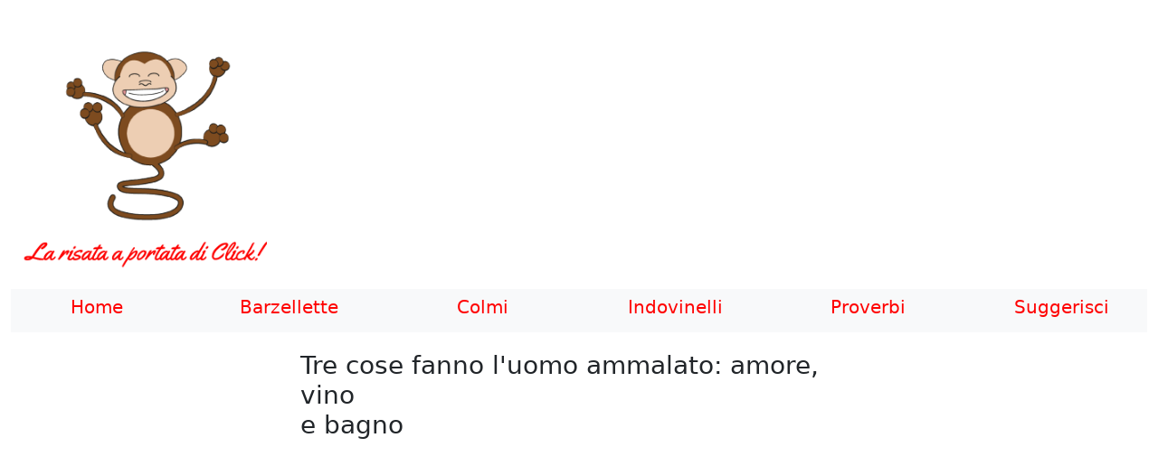

--- FILE ---
content_type: text/html; charset=utf-8
request_url: https://www.ahahah.it/Proverbi/916
body_size: 2318
content:
<!DOCTYPE html>
<html lang="it">
<head>
    <meta charset="utf-8" />
    <meta name="viewport" content="width=device-width, initial-scale=1.0">
    <meta name="robots" content="index, follow" />
    <meta name="language" content="it" />
    <title>Barzellette, indovinelli, colmi e proverbi</title>
    <meta name="description" content="Tre cose fanno l'uomo ammalato: amore, vino e bagno" />
    <meta name="keywords" content="barzellette, colmi, proverbi, indovinelli" />
    <meta name="google-site-verification" content="YdSOmfxVTrX41Pa1ZLF_8dip75xdJ0X8TnJnWbP0ISs" />
    <link href="/images/ico_AhAhAh.jpg" rel="SHORTCUT ICON" type="image/jpg" />
    <link href="/images/ico_AhAhAh.jpg" rel="icon" type="image/jpg" />
    <meta property="og:image" content="https://www.ahahah.it/images/Logo_AhAhAh.png">
    <meta property="og:url" content="https://www.ahahah.it/">
    <meta property="og:title" content="Barzellette, indovinelli, colmi,proverbi,AhAhAh.it">
    <meta property="og:description" content="Tre cose fanno l'uomo ammalato: amore, vino e bagno">
    <meta property="og:site_name" content="ttps://www.ahahah.it/">
    <meta property="og:type" content="website">
    <meta property="og:locale" content="it_IT">
    <link href="/Content/bootstrap-grid.css" rel="stylesheet"/>
<link href="/Content/bootstrap-grid.rtl.css" rel="stylesheet"/>
<link href="/Content/bootstrap-reboot.css" rel="stylesheet"/>
<link href="/Content/bootstrap-reboot.rtl.css" rel="stylesheet"/>
<link href="/Content/bootstrap-theme.css" rel="stylesheet"/>
<link href="/Content/bootstrap-utilities.css" rel="stylesheet"/>
<link href="/Content/bootstrap-utilities.rtl.css" rel="stylesheet"/>
<link href="/Content/bootstrap.css" rel="stylesheet"/>
<link href="/Content/bootstrap.rtl.css" rel="stylesheet"/>
<link href="/Content/justified-nav.css" rel="stylesheet"/>
<link href="/Content/Site.css" rel="stylesheet"/>

    <script src="/Scripts/jquery-1.10.2.js"></script>

    <script src="/Scripts/bootstrap.js"></script>
<script src="/Scripts/respond.js"></script>

    <script async src="https://pagead2.googlesyndication.com/pagead/js/adsbygoogle.js?client=ca-pub-1028411679772772" crossorigin="anonymous"></script>
</head>
<body>
    <div class="container-fluid">
        <div class="row">
            <div class="col-md-3 text-center"><img src="/images/Logo_AhAhAh.png" style="border:hidden" /></div>
            <div class="col-md-9 text-center">
                <ins class="adsbygoogle" style="display:block;min-width:320px;max-width:970px;width:100%;height:250px" data-ad-client="ca-pub-1028411679772772" data-ad-slot="7940844726"></ins>
                <script>(adsbygoogle = window.adsbygoogle || []).push({});</script>
            </div>
        </div>
        <div class="bg-light">
            <div class="row text-center">
                <div class="col-lg-2 DivMenu">
                    <a class="nav-link" href="/home" style="color:red"><h5>Home</h5></a>
                </div>
                <div class="col-lg-2">
                    <a class="nav-link " href="/Barzellette" style="color:red"><h5>Barzellette</h5></a>
                </div>
                <div class="col-lg-2">
                    <a class="nav-link" href="/Colmi" style="color:red"><h5>Colmi</h5></a>
                </div>
                <div class="col-lg-2">
                    <a class="nav-link" href="/Indovinelli" style="color:red"><h5>Indovinelli</h5></a>
                </div>
                <div class="col-lg-2">
                    <a class="nav-link" href="/Proverbi" style="color:red"><h5>Proverbi</h5></a>
                </div>
                <div class="col-lg-2">
                    <a class="nav-link" href="/Suggerisci" style="color:red"><h5>Suggerisci</h5></a>
                </div>
            </div>
        </div>
    </div>

    
<div class="container-fluid">
    <div style="height:20px"></div>
    <div class="row">
        <div class="col-lg-2 text-center">
            <ins class="adsbygoogle" style="display:block;height:1050px" data-ad-client="ca-pub-1028411679772772" data-ad-slot="7940844726" data-ad-format="auto"></ins>
            <script>(adsbygoogle = window.adsbygoogle || []).push({});</script>
            <div style="margin-top:10px">
                <h4>Disponibile anche su Amazon Alexa</h4>
                <a href="https://www.amazon.it/MarathonWorld-Barzellettiere/dp/B07N8ZFVLS/ref=sr_1_3?__mk_it_IT=%C3%85M%C3%85%C5%BD%C3%95%C3%91&keywords=barzellettiere&qid=1652022254&s=digital-skills&sr=1-3" target="_blank"><img src="/Images/alexa.jpg" alt="Disponibile anch su Amazon Alexa" border="0" /></a>
            </div>
        </div>
        <div class="col-lg-1"></div>
        <div class="col-lg-6">
            <h3>Tre cose fanno l'uomo ammalato: amore, vino<BR/> e bagno</h3>
        </div>
        <div class="col-lg-1"></div>
        <div class="col-lg-2 text-center">
            <ins class="adsbygoogle" style="display:block;height:300px" data-ad-client="ca-pub-1028411679772772" data-ad-format="auto"></ins>
            <script>(adsbygoogle = window.adsbygoogle || []).push({});</script>
        </div>
    </div>
    <div class="row" style="margin-top:30px">
        <div class="col-lg-6 text-center" style="height:45px"><button type="button" class="btn btn-danger" style="width:200px" onclick="location.href='/'">Torna all'Elenco</button></div>
        <div class="col-lg-6 text-center" style="height:45px"><button type="button" class="btn btn-danger" style="width:200px" onclick="location.href='/Proverbi/2012'">Continua a leggere</button></div>
    </div>

    <div style="height:20px"></div>
</div>



    <footer>
        <div class="bg-light text-center">
            <h5>
                © Copyright 2026&nbsp;AhAhAh è un supplemento di MarathonWorld.it | <a href="mailto:info@ahahah.it" target="_top">info@AhAhAh.it</a> <br />
                Fanno parte del network MarathonWorld: <a href="http://www.marathonworld.it" title="marathonworld" rel="nofollow" target="_new">MarathonWorld</a> - <a href="http://www.sportdaily.it" title="sportdaily" rel="nofollow" target="_new">SportDaily</a>
                <br />| <a href="/Privacy">Privacy</a> | <a href="/Suggerisci">Contatti</a> |
            </h5>
        </div>
    </footer>
    <script>
        window['gtag_enable_tcf_support'] = true;
    </script>
    <script async type="text/javascript" src="https://www.googletagmanager.com/gtag/js?id=UA-37368937-3"></script>
    <script async type="text/javascript">
        window.dataLayer = window.dataLayer || [];
        function gtag() { dataLayer.push(arguments); }
        gtag('js', new Date());
        gtag('config', 'UA-37368937-3');
    </script>

    <script async type="text/javascript">
        (function (i, s, o, g, r, a, m) {
            i['GoogleAnalyticsObject'] = r; i[r] = i[r] || function () {
                (i[r].q = i[r].q || []).push(arguments)
            }, i[r].l = 1 * new Date(); a = s.createElement(o),
                m = s.getElementsByTagName(o)[0]; a.async = 1; a.src = g; m.parentNode.insertBefore(a, m)
        })(window, document, 'script', 'https://www.google-analytics.com/analytics.js', 'ga');

        ga('create', 'UA-37368937-3', 'auto');
        ga('send', 'pageview');

    </script>
    <script async type="text/javascript" src="/Scripts/jquery-1.10.2.js"></script>
    

</body>
</html>


--- FILE ---
content_type: text/html; charset=utf-8
request_url: https://www.google.com/recaptcha/api2/aframe
body_size: 265
content:
<!DOCTYPE HTML><html><head><meta http-equiv="content-type" content="text/html; charset=UTF-8"></head><body><script nonce="B2Ombcsv6_B_3rw_0Aiy0g">/** Anti-fraud and anti-abuse applications only. See google.com/recaptcha */ try{var clients={'sodar':'https://pagead2.googlesyndication.com/pagead/sodar?'};window.addEventListener("message",function(a){try{if(a.source===window.parent){var b=JSON.parse(a.data);var c=clients[b['id']];if(c){var d=document.createElement('img');d.src=c+b['params']+'&rc='+(localStorage.getItem("rc::a")?sessionStorage.getItem("rc::b"):"");window.document.body.appendChild(d);sessionStorage.setItem("rc::e",parseInt(sessionStorage.getItem("rc::e")||0)+1);localStorage.setItem("rc::h",'1769340359143');}}}catch(b){}});window.parent.postMessage("_grecaptcha_ready", "*");}catch(b){}</script></body></html>

--- FILE ---
content_type: text/css
request_url: https://www.ahahah.it/Content/Site.css
body_size: 420
content:
body {
    padding-top: 50px;
    padding-bottom: 20px;
}

/* Set padding to keep content from hitting the edges */
.body-content {
    padding-left: 15px;
    padding-right: 15px;
}

/* Override the default bootstrap behavior where horizontal description lists 
   will truncate terms that are too long to fit in the left column 
*/
.dl-horizontal dt {
    white-space: normal;
}

/* Set width on the form input elements since they're 100% wide by default */
/*input,
select,
textarea {
    max-width: 280px;
}*/
#loading-div-background {
    display: none;
    position: fixed;
    top: 0;
    left: 0;
    background: black;
    opacity: 0.7;
    width: 100%;
    height: 100%;
}

#loading-div {
    width: 100px;
    height: 100px;
    background-color:honeydew;
    text-align: center;
    position: absolute;
    left: 50%;
    top: 50%;
    margin-left: -150px;
    margin-top: -100px;
}
.myToast {
    position: absolute;
    left: -10000px;
    top: auto;
    width: 1px;
    height: 1px;
    overflow: hidden;
}

.myToastLoad {
    position: fixed;
    overflow: hidden;
    z-index: 5000;
    left: 50%;
    top: 50%;
    transform: translate(-50%,-50%);
    width: 300px
}
a:hover {
    color: green;
}